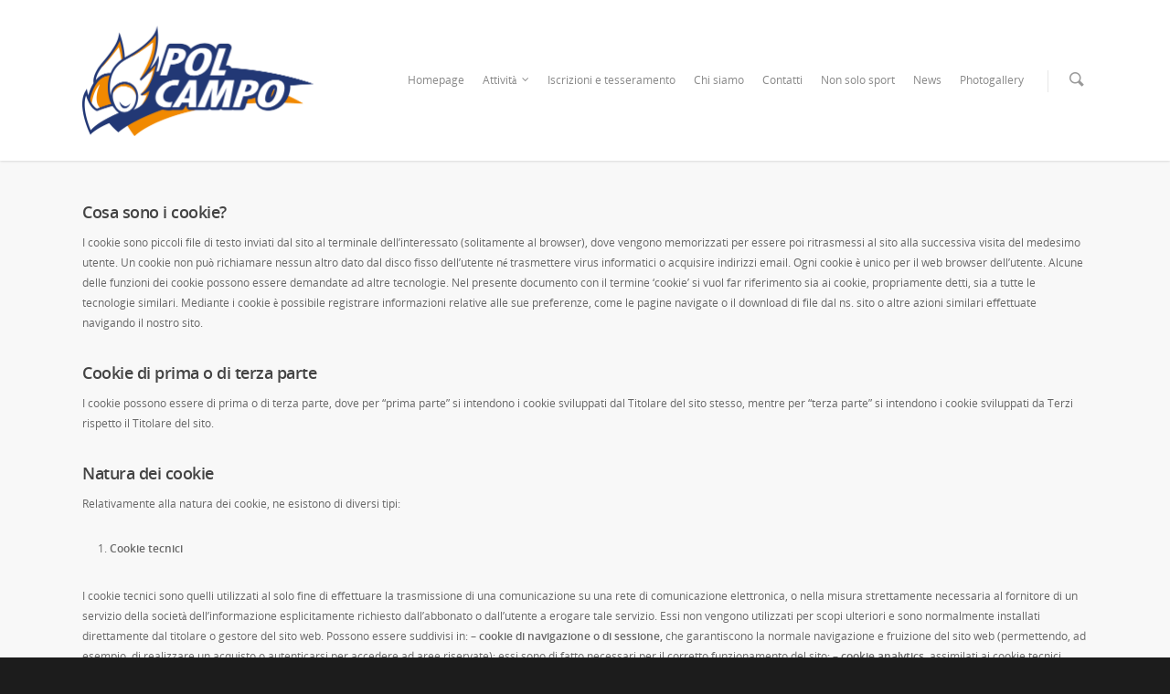

--- FILE ---
content_type: text/html; charset=UTF-8
request_url: http://www.polisportivacampogalliano.it/polisportiva2015/cookie-policy/
body_size: 68932
content:
<!doctype html>


<html lang="it-IT" >
<head>

<!-- Meta Tags -->
<meta http-equiv="Content-Type" content="text/html; charset=UTF-8" />


	<meta name="viewport" content="width=device-width, initial-scale=1, maximum-scale=1, user-scalable=0" />

	

<!--Shortcut icon-->


<title> Cookie Policy |  Circolo Polisportiva Campogalliano</title>

<link rel='dns-prefetch' href='//s.w.org' />
<link rel="alternate" type="application/rss+xml" title="Circolo Polisportiva Campogalliano &raquo; Feed" href="http://www.polisportivacampogalliano.it/polisportiva2015/feed/" />
<link rel="alternate" type="application/rss+xml" title="Circolo Polisportiva Campogalliano &raquo; Feed dei commenti" href="http://www.polisportivacampogalliano.it/polisportiva2015/comments/feed/" />
<meta property='og:site_name' content='Circolo Polisportiva Campogalliano'/><meta property='og:url' content='http://www.polisportivacampogalliano.it/polisportiva2015/cookie-policy/'/><meta property='og:title' content='Cookie Policy'/><meta property='og:type' content='article'/>		<script type="text/javascript">
			window._wpemojiSettings = {"baseUrl":"https:\/\/s.w.org\/images\/core\/emoji\/13.0.0\/72x72\/","ext":".png","svgUrl":"https:\/\/s.w.org\/images\/core\/emoji\/13.0.0\/svg\/","svgExt":".svg","source":{"concatemoji":"http:\/\/www.polisportivacampogalliano.it\/polisportiva2015\/wp-includes\/js\/wp-emoji-release.min.js?ver=5.5.17"}};
			!function(e,a,t){var n,r,o,i=a.createElement("canvas"),p=i.getContext&&i.getContext("2d");function s(e,t){var a=String.fromCharCode;p.clearRect(0,0,i.width,i.height),p.fillText(a.apply(this,e),0,0);e=i.toDataURL();return p.clearRect(0,0,i.width,i.height),p.fillText(a.apply(this,t),0,0),e===i.toDataURL()}function c(e){var t=a.createElement("script");t.src=e,t.defer=t.type="text/javascript",a.getElementsByTagName("head")[0].appendChild(t)}for(o=Array("flag","emoji"),t.supports={everything:!0,everythingExceptFlag:!0},r=0;r<o.length;r++)t.supports[o[r]]=function(e){if(!p||!p.fillText)return!1;switch(p.textBaseline="top",p.font="600 32px Arial",e){case"flag":return s([127987,65039,8205,9895,65039],[127987,65039,8203,9895,65039])?!1:!s([55356,56826,55356,56819],[55356,56826,8203,55356,56819])&&!s([55356,57332,56128,56423,56128,56418,56128,56421,56128,56430,56128,56423,56128,56447],[55356,57332,8203,56128,56423,8203,56128,56418,8203,56128,56421,8203,56128,56430,8203,56128,56423,8203,56128,56447]);case"emoji":return!s([55357,56424,8205,55356,57212],[55357,56424,8203,55356,57212])}return!1}(o[r]),t.supports.everything=t.supports.everything&&t.supports[o[r]],"flag"!==o[r]&&(t.supports.everythingExceptFlag=t.supports.everythingExceptFlag&&t.supports[o[r]]);t.supports.everythingExceptFlag=t.supports.everythingExceptFlag&&!t.supports.flag,t.DOMReady=!1,t.readyCallback=function(){t.DOMReady=!0},t.supports.everything||(n=function(){t.readyCallback()},a.addEventListener?(a.addEventListener("DOMContentLoaded",n,!1),e.addEventListener("load",n,!1)):(e.attachEvent("onload",n),a.attachEvent("onreadystatechange",function(){"complete"===a.readyState&&t.readyCallback()})),(n=t.source||{}).concatemoji?c(n.concatemoji):n.wpemoji&&n.twemoji&&(c(n.twemoji),c(n.wpemoji)))}(window,document,window._wpemojiSettings);
		</script>
		<style type="text/css">
img.wp-smiley,
img.emoji {
	display: inline !important;
	border: none !important;
	box-shadow: none !important;
	height: 1em !important;
	width: 1em !important;
	margin: 0 .07em !important;
	vertical-align: -0.1em !important;
	background: none !important;
	padding: 0 !important;
}
</style>
	<link rel='stylesheet' id='wp-block-library-css'  href='http://www.polisportivacampogalliano.it/polisportiva2015/wp-includes/css/dist/block-library/style.min.css?ver=5.5.17' type='text/css' media='all' />
<link rel='stylesheet' id='contact-form-7-css'  href='http://www.polisportivacampogalliano.it/polisportiva2015/wp-content/plugins/contact-form-7/includes/css/styles.css?ver=5.3.2' type='text/css' media='all' />
<link rel='stylesheet' id='rgs-css'  href='http://www.polisportivacampogalliano.it/polisportiva2015/wp-content/themes/salient/css/rgs.css?ver=6.0.1' type='text/css' media='all' />
<link rel='stylesheet' id='font-awesome-css'  href='http://www.polisportivacampogalliano.it/polisportiva2015/wp-content/themes/salient/css/font-awesome.min.css?ver=5.5.17' type='text/css' media='all' />
<link rel='stylesheet' id='main-styles-css'  href='http://www.polisportivacampogalliano.it/polisportiva2015/wp-content/themes/salient/style.css?ver=6.1.7' type='text/css' media='all' />
<!--[if lt IE 9]>
<link rel='stylesheet' id='nectar-ie8-css'  href='http://www.polisportivacampogalliano.it/polisportiva2015/wp-content/themes/salient/css/ie8.css?ver=5.5.17' type='text/css' media='all' />
<![endif]-->
<link rel='stylesheet' id='responsive-css'  href='http://www.polisportivacampogalliano.it/polisportiva2015/wp-content/themes/salient/css/responsive.css?ver=6.1.7' type='text/css' media='all' />
<script type='text/javascript' src='http://www.polisportivacampogalliano.it/polisportiva2015/wp-includes/js/jquery/jquery.js?ver=1.12.4-wp' id='jquery-core-js'></script>
<script type='text/javascript' src='http://www.polisportivacampogalliano.it/polisportiva2015/wp-content/themes/salient/js/modernizr.js?ver=2.6.2' id='modernizer-js'></script>
<link rel="https://api.w.org/" href="http://www.polisportivacampogalliano.it/polisportiva2015/wp-json/" /><link rel="alternate" type="application/json" href="http://www.polisportivacampogalliano.it/polisportiva2015/wp-json/wp/v2/pages/1385" /><link rel="EditURI" type="application/rsd+xml" title="RSD" href="http://www.polisportivacampogalliano.it/polisportiva2015/xmlrpc.php?rsd" />
<link rel="wlwmanifest" type="application/wlwmanifest+xml" href="http://www.polisportivacampogalliano.it/polisportiva2015/wp-includes/wlwmanifest.xml" /> 
<meta name="generator" content="WordPress 5.5.17" />
<link rel="canonical" href="http://www.polisportivacampogalliano.it/polisportiva2015/cookie-policy/" />
<link rel='shortlink' href='http://www.polisportivacampogalliano.it/polisportiva2015/?p=1385' />
<link rel="alternate" type="application/json+oembed" href="http://www.polisportivacampogalliano.it/polisportiva2015/wp-json/oembed/1.0/embed?url=http%3A%2F%2Fwww.polisportivacampogalliano.it%2Fpolisportiva2015%2Fcookie-policy%2F" />
<link rel="alternate" type="text/xml+oembed" href="http://www.polisportivacampogalliano.it/polisportiva2015/wp-json/oembed/1.0/embed?url=http%3A%2F%2Fwww.polisportivacampogalliano.it%2Fpolisportiva2015%2Fcookie-policy%2F&#038;format=xml" />

		<!-- GA Google Analytics @ https://m0n.co/ga -->
		<script>
			(function(i,s,o,g,r,a,m){i['GoogleAnalyticsObject']=r;i[r]=i[r]||function(){
			(i[r].q=i[r].q||[]).push(arguments)},i[r].l=1*new Date();a=s.createElement(o),
			m=s.getElementsByTagName(o)[0];a.async=1;a.src=g;m.parentNode.insertBefore(a,m)
			})(window,document,'script','https://www.google-analytics.com/analytics.js','ga');
			ga('create', 'UA-123148180-1', 'auto');
			ga('require', 'displayfeatures');
			ga('require', 'linkid');
			ga('set', 'forceSSL', true);
			ga('send', 'pageview');
		</script>

	<style type="text/css">body a{color:#1786ca;}header#top nav ul li a:hover,header#top nav .sf-menu li.sfHover > a,header#top nav .sf-menu li.current-menu-item > a,header#top nav .sf-menu li.current_page_item > a .sf-sub-indicator i,header#top nav .sf-menu li.current_page_ancestor > a .sf-sub-indicator i,header#top nav ul li a:hover,header#top nav .sf-menu li.sfHover > a,header#top nav .sf-menu li.current_page_ancestor > a,header#top nav .sf-menu li.current-menu-ancestor > a,header#top nav .sf-menu li.current_page_item > a,body header#top nav .sf-menu li.current_page_item > a .sf-sub-indicator [class^="icon-"],header#top nav .sf-menu li.current_page_ancestor > a .sf-sub-indicator [class^="icon-"],header#top nav .sf-menu li.current-menu-ancestor > a,header#top nav .sf-menu li.current_page_item > a,.sf-menu li ul li.sfHover > a .sf-sub-indicator [class^="icon-"],ul.sf-menu > li > a:hover > .sf-sub-indicator i,ul.sf-menu > li > a:active > .sf-sub-indicator i,ul.sf-menu > li.sfHover > a > .sf-sub-indicator i,.sf-menu ul li.current_page_item > a,.sf-menu ul li.current-menu-ancestor > a,.sf-menu ul li.current_page_ancestor > a,.sf-menu ul a:focus,.sf-menu ul a:hover,.sf-menu ul a:active,.sf-menu ul li:hover > a,.sf-menu ul li.sfHover > a,.sf-menu li ul li a:hover,.sf-menu li ul li.sfHover > a,#footer-outer a:hover,.recent-posts .post-header a:hover,article.post .post-header a:hover,article.result a:hover,article.post .post-header h2 a,.single article.post .post-meta a:hover,.comment-list .comment-meta a:hover,label span,.wpcf7-form p span,.icon-3x[class^="icon-"],.icon-3x[class*=" icon-"],.icon-tiny[class^="icon-"],body .circle-border,article.result .title a,.home .blog-recent .col .post-header a:hover,.home .blog-recent .col .post-header h3 a,#single-below-header a:hover,header#top #logo:hover,.sf-menu > li.current_page_ancestor > a > .sf-sub-indicator [class^="icon-"],.sf-menu > li.current-menu-ancestor > a > .sf-sub-indicator [class^="icon-"],body #mobile-menu li.open > a [class^="icon-"],.pricing-column h3,.pricing-table[data-style="flat-alternative"] .pricing-column.accent-color h4,.pricing-table[data-style="flat-alternative"] .pricing-column.accent-color .interval,.comment-author a:hover,.project-attrs li i,#footer-outer #copyright li a i:hover,.col:hover > [class^="icon-"].icon-3x.accent-color.alt-style.hovered,.col:hover > [class*=" icon-"].icon-3x.accent-color.alt-style.hovered,#header-outer .widget_shopping_cart .cart_list a,.woocommerce .star-rating,.woocommerce-page table.cart a.remove,.woocommerce form .form-row .required,.woocommerce-page form .form-row .required,body #header-secondary-outer #social a:hover i,.woocommerce ul.products li.product .price,body .twitter-share:hover i,.twitter-share.hovered i,body .linkedin-share:hover i,.linkedin-share.hovered i,body .google-plus-share:hover i,.google-plus-share.hovered i,.pinterest-share:hover i,.pinterest-share.hovered i,.facebook-share:hover i,.facebook-share.hovered i,.woocommerce-page ul.products li.product .price,.nectar-milestone .number.accent-color,header#top nav > ul > li.megamenu > ul > li > a:hover,header#top nav > ul > li.megamenu > ul > li.sfHover > a,body #portfolio-nav a:hover i,span.accent-color,.nectar-love:hover i,.nectar-love.loved i,.portfolio-items .nectar-love:hover i,.portfolio-items .nectar-love.loved i,body .hovered .nectar-love i,header#top nav ul #search-btn a:hover span,header#top nav ul .slide-out-widget-area-toggle a:hover span,#search-outer #search #close a span:hover,.carousel-wrap[data-full-width="true"] .carousel-heading a:hover i,#search-outer .ui-widget-content li:hover a .title,#search-outer .ui-widget-content .ui-state-hover .title,#search-outer .ui-widget-content .ui-state-focus .title,.portfolio-filters-inline .container ul li a.active,body [class^="icon-"].icon-default-style,.svg-icon-holder[data-color="accent-color"],.team-member a.accent-color:hover,.ascend .comment-list .reply a,.wpcf7-form .wpcf7-not-valid-tip,.text_on_hover.product .add_to_cart_button,.blog-recent[data-style="minimal"] .col > span,.blog-recent[data-style="title_only"] .col:hover .post-header .title,.single #single-meta ul li:not(.meta-share-count):hover i,.single #single-meta ul li:not(.meta-share-count):hover a,.single #single-meta ul li:not(.meta-share-count):hover span,.single #single-meta ul li.meta-share-count .nectar-social a:hover i,#project-meta #single-meta ul li > a,#project-meta ul li.meta-share-count .nectar-social a:hover i,#project-meta ul li:not(.meta-share-count):hover i,#project-meta ul li:not(.meta-share-count):hover span{color:#1786ca!important;}.col:not(#post-area):not(.span_12):not(#sidebar):hover [class^="icon-"].icon-3x.accent-color.alt-style.hovered,body .col:not(#post-area):not(.span_12):not(#sidebar):hover a [class*=" icon-"].icon-3x.accent-color.alt-style.hovered,.ascend #header-outer:not(.transparent) .cart-outer:hover .cart-menu-wrap:not(.has_products) .icon-salient-cart{color:#1786ca!important;}.orbit-wrapper div.slider-nav span.right,.orbit-wrapper div.slider-nav span.left,.flex-direction-nav a,.jp-play-bar,.jp-volume-bar-value,.jcarousel-prev:hover,.jcarousel-next:hover,.portfolio-items .col[data-default-color="true"] .work-item:not(.style-3) .work-info-bg,.portfolio-items .col[data-default-color="true"] .bottom-meta,.portfolio-filters a,.portfolio-filters #sort-portfolio,.project-attrs li span,.progress li span,.nectar-progress-bar span,#footer-outer #footer-widgets .col .tagcloud a:hover,#sidebar .widget .tagcloud a:hover,article.post .more-link span:hover,article.post.quote .post-content .quote-inner,article.post.link .post-content .link-inner,#pagination .next a:hover,#pagination .prev a:hover,.comment-list .reply a:hover,input[type=submit]:hover,input[type="button"]:hover,#footer-outer #copyright li a.vimeo:hover,#footer-outer #copyright li a.behance:hover,.toggle.open h3 a,.tabbed > ul li a.active-tab,[class*=" icon-"],.icon-normal,.bar_graph li span,.nectar-button[data-color-override="false"].regular-button,.nectar-button.tilt.accent-color,body .swiper-slide .button.transparent_2 a.primary-color:hover,#footer-outer #footer-widgets .col input[type="submit"],.carousel-prev:hover,.carousel-next:hover,.blog-recent .more-link span:hover,.post-tags a:hover,.pricing-column.highlight h3,.pricing-table[data-style="flat-alternative"] .pricing-column.highlight h3 .highlight-reason,.pricing-table[data-style="flat-alternative"] .pricing-column.accent-color:before,#to-top:hover,#to-top.dark:hover,body[data-button-style="rounded"] #to-top:after,#pagination a.page-numbers:hover,#pagination span.page-numbers.current,.single-portfolio .facebook-share a:hover,.single-portfolio .twitter-share a:hover,.single-portfolio .pinterest-share a:hover,.single-post .facebook-share a:hover,.single-post .twitter-share a:hover,.single-post .pinterest-share a:hover,.mejs-controls .mejs-time-rail .mejs-time-current,.mejs-controls .mejs-volume-button .mejs-volume-slider .mejs-volume-current,.mejs-controls .mejs-horizontal-volume-slider .mejs-horizontal-volume-current,article.post.quote .post-content .quote-inner,article.post.link .post-content .link-inner,article.format-status .post-content .status-inner,article.post.format-aside .aside-inner,body #header-secondary-outer #social li a.behance:hover,body #header-secondary-outer #social li a.vimeo:hover,#sidebar .widget:hover [class^="icon-"].icon-3x,.woocommerce-page div[data-project-style="text_on_hover"] .single_add_to_cart_button,article.post.quote .content-inner .quote-inner .whole-link,.iosSlider .prev_slide:hover,.iosSlider .next_slide:hover,body [class^="icon-"].icon-3x.alt-style.accent-color,body [class*=" icon-"].icon-3x.alt-style.accent-color,#slide-out-widget-area,#slide-out-widget-area-bg.fullscreen,#header-outer .widget_shopping_cart a.button,body[data-button-style="rounded"] .wpb_wrapper .twitter-share:before,body[data-button-style="rounded"] .wpb_wrapper .twitter-share.hovered:before,body[data-button-style="rounded"] .wpb_wrapper .facebook-share:before,body[data-button-style="rounded"] .wpb_wrapper .facebook-share.hovered:before,body[data-button-style="rounded"] .wpb_wrapper .google-plus-share:before,body[data-button-style="rounded"] .wpb_wrapper .google-plus-share.hovered:before,body[data-button-style="rounded"] .wpb_wrapper .pinterest-share:before,body[data-button-style="rounded"] .wpb_wrapper .pinterest-share.hovered:before,body[data-button-style="rounded"] .wpb_wrapper .linkedin-share:before,body[data-button-style="rounded"] .wpb_wrapper .linkedin-share.hovered:before,#header-outer a.cart-contents .cart-wrap span,.swiper-slide .button.solid_color a,.swiper-slide .button.solid_color_2 a,.portfolio-filters,button[type=submit]:hover,#buddypress button:hover,#buddypress a.button:hover,#buddypress ul.button-nav li.current a,header#top nav ul .slide-out-widget-area-toggle a:hover i.lines,header#top nav ul .slide-out-widget-area-toggle a:hover i.lines:after,header#top nav ul .slide-out-widget-area-toggle a:hover i.lines:before,#buddypress a.button:focus,.text_on_hover.product a.added_to_cart,.woocommerce div.product .woocommerce-tabs .full-width-content ul.tabs li a:after,.woocommerce div[data-project-style="text_on_hover"] .cart .quantity input.minus,.woocommerce div[data-project-style="text_on_hover"] .cart .quantity input.plus,.woocommerce .span_4 input[type="submit"].checkout-button,.portfolio-filters-inline[data-color-scheme="accent-color"]{background-color:#1786ca!important;}.col:hover > [class^="icon-"].icon-3x:not(.alt-style).accent-color.hovered,.col:hover > [class*=" icon-"].icon-3x:not(.alt-style).accent-color.hovered,body .nectar-button.see-through-2[data-hover-color-override="false"]:hover,.col:not(#post-area):not(.span_12):not(#sidebar):hover [class^="icon-"].icon-3x:not(.alt-style).accent-color.hovered,.col:not(#post-area):not(.span_12):not(#sidebar):hover a [class*=" icon-"].icon-3x:not(.alt-style).accent-color.hovered{background-color:#1786ca!important;}.tabbed > ul li a.active-tab,body .recent_projects_widget a:hover img,.recent_projects_widget a:hover img,#sidebar #flickr a:hover img,body .nectar-button.see-through-2[data-hover-color-override="false"]:hover,#footer-outer #flickr a:hover img,body[data-button-style="rounded"] .wpb_wrapper .twitter-share:before,body[data-button-style="rounded"] .wpb_wrapper .twitter-share.hovered:before,body[data-button-style="rounded"] .wpb_wrapper .facebook-share:before,body[data-button-style="rounded"] .wpb_wrapper .facebook-share.hovered:before,body[data-button-style="rounded"] .wpb_wrapper .google-plus-share:before,body[data-button-style="rounded"] .wpb_wrapper .google-plus-share.hovered:before,body[data-button-style="rounded"] .wpb_wrapper .pinterest-share:before,body[data-button-style="rounded"] .wpb_wrapper .pinterest-share.hovered:before,body[data-button-style="rounded"] .wpb_wrapper .linkedin-share:before,body[data-button-style="rounded"] .wpb_wrapper .linkedin-share.hovered:before,#featured article .post-title a:hover,body #featured article .post-title a:hover,div.wpcf7-validation-errors,.single #single-meta ul li:not(.meta-share-count):hover a,.single #project-meta ul li:not(.meta-share-count):hover a{border-color:#1786ca!important;}.default-loading-icon:before{border-top-color:#1786ca!important;}#header-outer a.cart-contents span:before{border-color:transparent #1786ca!important;}body .col:not(#post-area):not(.span_12):not(#sidebar):hover .hovered .circle-border,body #sidebar .widget:hover .circle-border{border-color:#1786ca;}.gallery a:hover img{border-color:#1786ca!important;}@media only screen and (min-width :1px) and (max-width :1000px){body #featured article .post-title > a{background-color:#1786ca;}body #featured article .post-title > a{border-color:#1786ca;}}.nectar-button.regular-button.extra-color-1,.nectar-button.tilt.extra-color-1{background-color:#f6653c!important;}.icon-3x[class^="icon-"].extra-color-1:not(.alt-style),.icon-tiny[class^="icon-"].extra-color-1,.icon-3x[class*=" icon-"].extra-color-1:not(.alt-style),body .icon-3x[class*=" icon-"].extra-color-1:not(.alt-style) .circle-border,.woocommerce-page table.cart a.remove,#header-outer .widget_shopping_cart .cart_list li a.remove,#header-outer .woocommerce.widget_shopping_cart .cart_list li a.remove,.nectar-milestone .number.extra-color-1,span.extra-color-1,.team-member ul.social.extra-color-1 li a,.stock.out-of-stock,body [class^="icon-"].icon-default-style.extra-color-1,.team-member a.extra-color-1:hover,.pricing-table[data-style="flat-alternative"] .pricing-column.highlight.extra-color-1 h3,.pricing-table[data-style="flat-alternative"] .pricing-column.extra-color-1 h4,.pricing-table[data-style="flat-alternative"] .pricing-column.extra-color-1 .interval,.svg-icon-holder[data-color="extra-color-1"]{color:#f6653c!important;}.col:hover > [class^="icon-"].icon-3x.extra-color-1:not(.alt-style),.col:hover > [class*=" icon-"].icon-3x.extra-color-1:not(.alt-style).hovered,body .swiper-slide .button.transparent_2 a.extra-color-1:hover,body .col:not(#post-area):not(.span_12):not(#sidebar):hover [class^="icon-"].icon-3x.extra-color-1:not(.alt-style).hovered,body .col:not(#post-area):not(#sidebar):not(.span_12):hover a [class*=" icon-"].icon-3x.extra-color-1:not(.alt-style).hovered,#sidebar .widget:hover [class^="icon-"].icon-3x.extra-color-1:not(.alt-style),.portfolio-filters-inline[data-color-scheme="extra-color-1"],.pricing-table[data-style="flat-alternative"] .pricing-column.extra-color-1:before,.pricing-table[data-style="flat-alternative"] .pricing-column.highlight.extra-color-1 h3 .highlight-reason{background-color:#f6653c!important;}body [class^="icon-"].icon-3x.alt-style.extra-color-1,body [class*=" icon-"].icon-3x.alt-style.extra-color-1,[class*=" icon-"].extra-color-1.icon-normal,.extra-color-1.icon-normal,.bar_graph li span.extra-color-1,.nectar-progress-bar span.extra-color-1,#header-outer .widget_shopping_cart a.button,.woocommerce ul.products li.product .onsale,.woocommerce-page ul.products li.product .onsale,.woocommerce span.onsale,.woocommerce-page span.onsale,.woocommerce-page table.cart a.remove:hover,.swiper-slide .button.solid_color a.extra-color-1,.swiper-slide .button.solid_color_2 a.extra-color-1,.toggle.open.extra-color-1 h3 a{background-color:#f6653c!important;}.col:hover > [class^="icon-"].icon-3x.extra-color-1.alt-style.hovered,.col:hover > [class*=" icon-"].icon-3x.extra-color-1.alt-style.hovered,.no-highlight.extra-color-1 h3,.col:not(#post-area):not(.span_12):not(#sidebar):hover [class^="icon-"].icon-3x.extra-color-1.alt-style.hovered,body .col:not(#post-area):not(.span_12):not(#sidebar):hover a [class*=" icon-"].icon-3x.extra-color-1.alt-style.hovered{color:#f6653c!important;}body .col:not(#post-area):not(.span_12):not(#sidebar):hover .extra-color-1.hovered .circle-border,.woocommerce-page table.cart a.remove,#header-outer .woocommerce.widget_shopping_cart .cart_list li a.remove,#header-outer .woocommerce.widget_shopping_cart .cart_list li a.remove,body #sidebar .widget:hover .extra-color-1 .circle-border,.woocommerce-page table.cart a.remove{border-color:#f6653c;}.pricing-column.highlight.extra-color-1 h3{background-color:#f6653c!important;}.nectar-button.regular-button.extra-color-2,.nectar-button.tilt.extra-color-2{background-color:#2AC4EA!important;}.icon-3x[class^="icon-"].extra-color-2:not(.alt-style),.icon-3x[class*=" icon-"].extra-color-2:not(.alt-style),.icon-tiny[class^="icon-"].extra-color-2,body .icon-3x[class*=" icon-"].extra-color-2 .circle-border,.nectar-milestone .number.extra-color-2,span.extra-color-2,.team-member ul.social.extra-color-2 li a,body [class^="icon-"].icon-default-style.extra-color-2,.team-member a.extra-color-2:hover,.pricing-table[data-style="flat-alternative"] .pricing-column.highlight.extra-color-2 h3,.pricing-table[data-style="flat-alternative"] .pricing-column.extra-color-2 h4,.pricing-table[data-style="flat-alternative"] .pricing-column.extra-color-2 .interval,.svg-icon-holder[data-color="extra-color-2"]{color:#2AC4EA!important;}.col:hover > [class^="icon-"].icon-3x.extra-color-2:not(.alt-style).hovered,.col:hover > [class*=" icon-"].icon-3x.extra-color-2:not(.alt-style).hovered,body .swiper-slide .button.transparent_2 a.extra-color-2:hover,.col:not(#post-area):not(.span_12):not(#sidebar):hover [class^="icon-"].icon-3x.extra-color-2:not(.alt-style).hovered,.col:not(#post-area):not(.span_12):not(#sidebar):hover a [class*=" icon-"].icon-3x.extra-color-2:not(.alt-style).hovered,#sidebar .widget:hover [class^="icon-"].icon-3x.extra-color-2:not(.alt-style),.pricing-table[data-style="flat-alternative"] .pricing-column.highlight.extra-color-2 h3 .highlight-reason{background-color:#2AC4EA!important;}body [class^="icon-"].icon-3x.alt-style.extra-color-2,body [class*=" icon-"].icon-3x.alt-style.extra-color-2,[class*=" icon-"].extra-color-2.icon-normal,.extra-color-2.icon-normal,.bar_graph li span.extra-color-2,.nectar-progress-bar span.extra-color-2,.woocommerce .product-wrap .add_to_cart_button.added,.woocommerce-message,.woocommerce-error,.woocommerce-info,.woocommerce .widget_price_filter .ui-slider .ui-slider-range,.woocommerce-page .widget_price_filter .ui-slider .ui-slider-range,.swiper-slide .button.solid_color a.extra-color-2,.swiper-slide .button.solid_color_2 a.extra-color-2,.toggle.open.extra-color-2 h3 a,.portfolio-filters-inline[data-color-scheme="extra-color-2"],.pricing-table[data-style="flat-alternative"] .pricing-column.extra-color-2:before{background-color:#2AC4EA!important;}.col:hover > [class^="icon-"].icon-3x.extra-color-2.alt-style.hovered,.col:hover > [class*=" icon-"].icon-3x.extra-color-2.alt-style.hovered,.no-highlight.extra-color-2 h3,.col:not(#post-area):not(.span_12):not(#sidebar):hover [class^="icon-"].icon-3x.extra-color-2.alt-style.hovered,body .col:not(#post-area):not(.span_12):not(#sidebar):hover a [class*=" icon-"].icon-3x.extra-color-2.alt-style.hovered{color:#2AC4EA!important;}body .col:not(#post-area):not(.span_12):not(#sidebar):hover .extra-color-2.hovered .circle-border,body #sidebar .widget:hover .extra-color-2 .circle-border{border-color:#2AC4EA;}.pricing-column.highlight.extra-color-2 h3{background-color:#2AC4EA!important;}.nectar-button.regular-button.extra-color-3,.nectar-button.tilt.extra-color-3{background-color:#333333!important;}.icon-3x[class^="icon-"].extra-color-3:not(.alt-style),.icon-3x[class*=" icon-"].extra-color-3:not(.alt-style),.icon-tiny[class^="icon-"].extra-color-3,body .icon-3x[class*=" icon-"].extra-color-3 .circle-border,.nectar-milestone .number.extra-color-3,span.extra-color-3,.team-member ul.social.extra-color-3 li a,body [class^="icon-"].icon-default-style.extra-color-3,.team-member a.extra-color-3:hover,.pricing-table[data-style="flat-alternative"] .pricing-column.highlight.extra-color-3 h3,.pricing-table[data-style="flat-alternative"] .pricing-column.extra-color-3 h4,.pricing-table[data-style="flat-alternative"] .pricing-column.extra-color-3 .interval,.svg-icon-holder[data-color="extra-color-3"]{color:#333333!important;}.col:hover > [class^="icon-"].icon-3x.extra-color-3:not(.alt-style).hovered,.col:hover > [class*=" icon-"].icon-3x.extra-color-3:not(.alt-style).hovered,body .swiper-slide .button.transparent_2 a.extra-color-3:hover,.col:not(#post-area):not(.span_12):not(#sidebar):hover [class^="icon-"].icon-3x.extra-color-3:not(.alt-style).hovered,.col:not(#post-area):not(.span_12):not(#sidebar):hover a [class*=" icon-"].icon-3x.extra-color-3:not(.alt-style).hovered,#sidebar .widget:hover [class^="icon-"].icon-3x.extra-color-3:not(.alt-style),.portfolio-filters-inline[data-color-scheme="extra-color-3"],.pricing-table[data-style="flat-alternative"] .pricing-column.extra-color-3:before,.pricing-table[data-style="flat-alternative"] .pricing-column.highlight.extra-color-3 h3 .highlight-reason{background-color:#333333!important;}body [class^="icon-"].icon-3x.alt-style.extra-color-3,body [class*=" icon-"].icon-3x.alt-style.extra-color-3,.extra-color-3.icon-normal,[class*=" icon-"].extra-color-3.icon-normal,.bar_graph li span.extra-color-3,.nectar-progress-bar span.extra-color-3,.swiper-slide .button.solid_color a.extra-color-3,.swiper-slide .button.solid_color_2 a.extra-color-3,.toggle.open.extra-color-3 h3 a{background-color:#333333!important;}.col:hover > [class^="icon-"].icon-3x.extra-color-3.alt-style.hovered,.col:hover > [class*=" icon-"].icon-3x.extra-color-3.alt-style.hovered,.no-highlight.extra-color-3 h3,.col:not(#post-area):not(.span_12):not(#sidebar):hover [class^="icon-"].icon-3x.extra-color-3.alt-style.hovered,body .col:not(#post-area):not(.span_12):not(#sidebar):hover a [class*=" icon-"].icon-3x.extra-color-3.alt-style.hovered{color:#333333!important;}body .col:not(#post-area):not(.span_12):not(#sidebar):hover .extra-color-3.hovered .circle-border,body #sidebar .widget:hover .extra-color-3 .circle-border{border-color:#333333;}.pricing-column.highlight.extra-color-3 h3{background-color:#333333!important;}#call-to-action{background-color:#ECEBE9!important;}#call-to-action span{color:#4B4F52!important;}body #slide-out-widget-area-bg{background-color:rgba(0,0,0,0.8);}</style><style type="text/css"> #header-outer{padding-top:28px;}#header-outer #logo img{height:121px;}header#top nav > ul > li > a{padding-bottom:79px;padding-top:51px;}#header-outer .cart-menu{padding-bottom:79px;padding-top:79px;}header#top nav > ul li#search-btn,header#top nav > ul li.slide-out-widget-area-toggle{padding-bottom:50px;padding-top:51px;}header#top .sf-menu > li.sfHover > ul{top:20px;}.sf-sub-indicator{height:20px;}#header-space{height:177px;}body[data-smooth-scrolling="1"] #full_width_portfolio .project-title.parallax-effect{top:177px;}body.single-product div.product .product_title{padding-right:0;}@media only screen and (min-width:1000px){body:not(.ascend)[data-slide-out-widget-area="true"] #header-outer[data-has-menu="false"][data-permanent-transparent="false"] header#top,body.ascend[data-slide-out-widget-area="true"] #header-outer[data-has-menu="false"][data-permanent-transparent="false"][data-full-width="false"] header#top{padding-bottom:28px;}}@media only screen and (min-width:1000px) and (max-width:1300px){.nectar-slider-wrap[data-full-width="true"] .swiper-slide .content h2,.nectar-slider-wrap[data-full-width="boxed-full-width"] .swiper-slide .content h2,.full-width-content .vc_span12 .swiper-slide .content h2{font-size:45px!important;line-height:51px!important;}.nectar-slider-wrap[data-full-width="true"] .swiper-slide .content p,.nectar-slider-wrap[data-full-width="boxed-full-width"] .swiper-slide .content p,.full-width-content .vc_span12 .swiper-slide .content p{font-size:18px!important;line-height:31.2px!important;}}@media only screen and (min-width :690px) and (max-width :1000px){.nectar-slider-wrap[data-full-width="true"] .swiper-slide .content h2,.nectar-slider-wrap[data-full-width="boxed-full-width"] .swiper-slide .content h2,.full-width-content .vc_span12 .swiper-slide .content h2{font-size:33px!important;line-height:39px!important;}.nectar-slider-wrap[data-full-width="true"] .swiper-slide .content p,.nectar-slider-wrap[data-full-width="boxed-full-width"] .swiper-slide .content p,.full-width-content .vc_span12 .swiper-slide .content p{font-size:13.2px!important;line-height:24px!important;}}@media only screen and (max-width :690px){.nectar-slider-wrap[data-full-width="true"][data-fullscreen="false"] .swiper-slide .content h2,.nectar-slider-wrap[data-full-width="boxed-full-width"][data-fullscreen="false"] .swiper-slide .content h2,.full-width-content .vc_span12 .nectar-slider-wrap[data-fullscreen="false"] .swiper-slide .content h2{font-size:15px!important;line-height:21px!important;}.nectar-slider-wrap[data-full-width="true"][data-fullscreen="false"] .swiper-slide .content p,.nectar-slider-wrap[data-full-width="boxed-full-width"][data-fullscreen="false"] .swiper-slide .content p,.full-width-content .vc_span12 .nectar-slider-wrap[data-fullscreen="false"] .swiper-slide .content p{font-size:7.68px!important;line-height:17.52px!important;}}@media only screen and (min-width:1000px){.container,.woocommerce-tabs .full-width-content .tab-container{max-width:1425px;width:100%;margin:0 auto;padding:0 90px;}.swiper-slide .content{padding:0 90px;}body .container .container:not(.tab-container){width:100%!important;padding:0!important;}body .carousel-heading .container{padding:0 10px!important;}body .carousel-heading .container .carousel-next{right:10px;}body .carousel-heading .container .carousel-prev{right:35px;}.carousel-wrap[data-full-width="true"] .carousel-heading a.portfolio-page-link{left:90px;}.carousel-wrap[data-full-width="true"] .carousel-heading{margin-left:-20px;margin-right:-20px;}.carousel-wrap[data-full-width="true"] .carousel-next{right:90px!important;}.carousel-wrap[data-full-width="true"] .carousel-prev{right:115px!important;}.carousel-wrap[data-full-width="true"]{padding:0!important;}.carousel-wrap[data-full-width="true"] .caroufredsel_wrapper{padding:20px!important;}#search-outer #search #close a{right:90px;}#boxed,#boxed #header-outer,#boxed #header-secondary-outer,#boxed #slide-out-widget-area-bg.fullscreen,#boxed #page-header-bg[data-parallax="1"],#boxed #featured,body[data-footer-reveal="1"] #boxed #footer-outer,#boxed .orbit > div,#boxed #featured article,.ascend #boxed #search-outer{max-width:1400px!important;width:90%!important;min-width:980px;}#boxed #search-outer #search #close a{right:0!important;}#boxed .container{width:92%;padding:0;}#boxed #footer-outer #footer-widgets,#boxed #footer-outer #copyright{padding-left:0;padding-right:0;}#boxed .carousel-wrap[data-full-width="true"] .carousel-heading a.portfolio-page-link{left:35px;}#boxed .carousel-wrap[data-full-width="true"] .carousel-next{right:35px!important;}#boxed .carousel-wrap[data-full-width="true"] .carousel-prev{right:60px!important;}}.pagination-navigation{-webkit-filter:url("http://www.polisportivacampogalliano.it/polisportiva2015/cookie-policy/#goo");filter:url("http://www.polisportivacampogalliano.it/polisportiva2015/cookie-policy/#goo");}</style><style type="text/css">                .toggle h3 a {
    color: #ffffff!important;
}
.portfolio-items .col .work-item.style-3 .vert-center p {
    display:none;!important;
}

.linkbianchi a {
    color: #ffffff!important;
}            </style><style type="text/css">.recentcomments a{display:inline !important;padding:0 !important;margin:0 !important;}</style><meta name="generator" content="Powered by Visual Composer - drag and drop page builder for WordPress."/>
<!--[if lte IE 9]><link rel="stylesheet" type="text/css" href="http://www.polisportivacampogalliano.it/polisportiva2015/wp-content/plugins/js_composer_salient/assets/css/vc_lte_ie9.css" media="screen"><![endif]--><!--[if IE  8]><link rel="stylesheet" type="text/css" href="http://www.polisportivacampogalliano.it/polisportiva2015/wp-content/plugins/js_composer_salient/assets/css/vc-ie8.css" media="screen"><![endif]--><link rel="icon" href="http://www.polisportivacampogalliano.it/polisportiva2015/wp-content/uploads/2020/02/cropped-LOGO_POL_colori_caschetto_2-32x32.png" sizes="32x32" />
<link rel="icon" href="http://www.polisportivacampogalliano.it/polisportiva2015/wp-content/uploads/2020/02/cropped-LOGO_POL_colori_caschetto_2-192x192.png" sizes="192x192" />
<link rel="apple-touch-icon" href="http://www.polisportivacampogalliano.it/polisportiva2015/wp-content/uploads/2020/02/cropped-LOGO_POL_colori_caschetto_2-180x180.png" />
<meta name="msapplication-TileImage" content="http://www.polisportivacampogalliano.it/polisportiva2015/wp-content/uploads/2020/02/cropped-LOGO_POL_colori_caschetto_2-270x270.png" />
<noscript><style> .wpb_animate_when_almost_visible { opacity: 1; }</style></noscript>
</head>


<body class="page-template-default page page-id-1385 wpb-js-composer js-comp-ver-4.7.4 vc_responsive" data-footer-reveal="false" data-footer-reveal-shadow="none" data-button-style="default" data-header-inherit-rc="false" data-header-search="true" data-animated-anchors="true" data-ajax-transitions="true" data-full-width-header="false" data-slide-out-widget-area="true" data-loading-animation="none" data-bg-header="false" data-ext-responsive="true" data-header-resize="0" data-header-color="light" data-transparent-header="false" data-smooth-scrolling="0" data-permanent-transparent="false" data-responsive="1" >

 


 <div id="header-space" data-header-mobile-fixed='1'></div> 

<div id="header-outer" data-has-menu="true"  data-mobile-fixed="1" data-user-set-bg="#ffffff" data-format="default" data-permanent-transparent="false" data-cart="false" data-transparency-option="0" data-shrink-num="200" data-full-width="false" data-using-secondary="0" data-using-logo="1" data-logo-height="121" data-padding="28" data-header-resize="0">
	
	
<div id="search-outer" class="nectar">
		
	<div id="search">
	  	 
		<div class="container">
		  	 	
		     <div id="search-box">
		     	
		     	<div class="col span_12">
			      	<form action="http://www.polisportivacampogalliano.it/polisportiva2015" method="GET">
			      		<input type="text" name="s" id="s" value="Start Typing..." data-placeholder="Start Typing..." />
			      	</form>
			      			        </div><!--/span_12-->
			      
		     </div><!--/search-box-->
		     
		     <div id="close"><a href="#"><span class="icon-salient-x" aria-hidden="true"></span></a></div>
		     
		 </div><!--/container-->
	    
	</div><!--/search-->
	  
</div><!--/search-outer-->	
	<header id="top">
		
		<div class="container">
			
			<div class="row">
				  
				<div class="col span_3">
					
					<a id="logo" href="http://www.polisportivacampogalliano.it/polisportiva2015" >
						
						<img class="stnd default-logo dark-version" alt="Circolo Polisportiva Campogalliano" src="http://www.polisportivacampogalliano.it/polisportiva2015/wp-content/uploads/2020/02/LOGO_POL_2020.png" /><img class="retina-logo  dark-version" alt="Circolo Polisportiva Campogalliano" src="http://www.polisportivacampogalliano.it/polisportiva2015/wp-content/uploads/2020/02/LOGO_POL_2020.png" /> 
					</a>

				</div><!--/span_3-->
				
				<div class="col span_9 col_last">
					
										
											<div class="slide-out-widget-area-toggle">
							<div> <a href="#sidewidgetarea" class="closed"> <i class="icon-reorder"></i> </a> </div> 
       					</div>
										
					<nav>
						<ul class="buttons" data-user-set-ocm="off">
							<li id="search-btn"><div><a href="#searchbox"><span class="icon-salient-search" aria-hidden="true"></span></a></div> </li>
						
															<li class="slide-out-widget-area-toggle">
									<div> <a href="#sidewidgetarea" class="closed"> <span> <i class="lines-button x2"> <i class="lines"></i> </i> </span> </a> </div> 
       							</li>
													</ul>
						<ul class="sf-menu">	
							<li id="menu-item-1004" class="menu-item menu-item-type-post_type menu-item-object-page menu-item-home menu-item-1004"><a href="http://www.polisportivacampogalliano.it/polisportiva2015/">Homepage</a></li>
<li id="menu-item-1003" class="menu-item menu-item-type-post_type menu-item-object-page menu-item-has-children sf-with-ul menu-item-1003"><a href="http://www.polisportivacampogalliano.it/polisportiva2015/portfolio-3-columns/">Attività<span class="sf-sub-indicator"><i class="icon-angle-down"></i></span></a>
<ul class="sub-menu">
	<li id="menu-item-1636" class="menu-item menu-item-type-post_type menu-item-object-portfolio menu-item-1636"><a href="http://www.polisportivacampogalliano.it/polisportiva2015/portfolio/auto-modellismo/">Auto modellismo</a></li>
	<li id="menu-item-1637" class="menu-item menu-item-type-post_type menu-item-object-portfolio menu-item-1637"><a href="http://www.polisportivacampogalliano.it/polisportiva2015/portfolio/basket/">Basket</a></li>
	<li id="menu-item-1675" class="menu-item menu-item-type-post_type menu-item-object-portfolio menu-item-1675"><a href="http://www.polisportivacampogalliano.it/polisportiva2015/portfolio/boxe/">Boxe</a></li>
	<li id="menu-item-1639" class="menu-item menu-item-type-post_type menu-item-object-portfolio menu-item-1639"><a href="http://www.polisportivacampogalliano.it/polisportiva2015/portfolio/calcio/">Calcio</a></li>
	<li id="menu-item-1640" class="menu-item menu-item-type-post_type menu-item-object-portfolio menu-item-1640"><a href="http://www.polisportivacampogalliano.it/polisportiva2015/portfolio/centro-estivo/">Centro Estivo</a></li>
	<li id="menu-item-1641" class="menu-item menu-item-type-post_type menu-item-object-portfolio menu-item-1641"><a href="http://www.polisportivacampogalliano.it/polisportiva2015/portfolio/ciclismo/">Ciclismo</a></li>
	<li id="menu-item-1642" class="menu-item menu-item-type-post_type menu-item-object-portfolio menu-item-1642"><a href="http://www.polisportivacampogalliano.it/polisportiva2015/portfolio/corsi-20/">Corsi</a></li>
	<li id="menu-item-1644" class="menu-item menu-item-type-post_type menu-item-object-portfolio menu-item-1644"><a href="http://www.polisportivacampogalliano.it/polisportiva2015/portfolio/ginnastica-artistica/">Ginnastica Artistica</a></li>
	<li id="menu-item-1645" class="menu-item menu-item-type-post_type menu-item-object-portfolio menu-item-1645"><a href="http://www.polisportivacampogalliano.it/polisportiva2015/portfolio/ginnastica-ritmica-2/">Ginnastica Ritmica</a></li>
	<li id="menu-item-1646" class="menu-item menu-item-type-post_type menu-item-object-portfolio menu-item-1646"><a href="http://www.polisportivacampogalliano.it/polisportiva2015/portfolio/giocosport/">Giocosport</a></li>
	<li id="menu-item-1647" class="menu-item menu-item-type-post_type menu-item-object-portfolio menu-item-1647"><a href="http://www.polisportivacampogalliano.it/polisportiva2015/portfolio/judo/">Judo</a></li>
	<li id="menu-item-1648" class="menu-item menu-item-type-post_type menu-item-object-portfolio menu-item-1648"><a href="http://www.polisportivacampogalliano.it/polisportiva2015/portfolio/motocross/">Motocross</a></li>
	<li id="menu-item-1905" class="menu-item menu-item-type-post_type menu-item-object-portfolio menu-item-1905"><a href="http://www.polisportivacampogalliano.it/polisportiva2015/portfolio/nordic/">Nordic Walking</a></li>
	<li id="menu-item-1649" class="menu-item menu-item-type-post_type menu-item-object-portfolio menu-item-1649"><a href="http://www.polisportivacampogalliano.it/polisportiva2015/portfolio/pallamano/">Pallamano</a></li>
	<li id="menu-item-1650" class="menu-item menu-item-type-post_type menu-item-object-portfolio menu-item-1650"><a href="http://www.polisportivacampogalliano.it/polisportiva2015/portfolio/pallavolo/">Pallavolo</a></li>
	<li id="menu-item-1651" class="menu-item menu-item-type-post_type menu-item-object-portfolio menu-item-1651"><a href="http://www.polisportivacampogalliano.it/polisportiva2015/portfolio/pesca/">Pesca</a></li>
	<li id="menu-item-1652" class="menu-item menu-item-type-post_type menu-item-object-portfolio menu-item-1652"><a href="http://www.polisportivacampogalliano.it/polisportiva2015/portfolio/podismo/">Podismo</a></li>
	<li id="menu-item-1653" class="menu-item menu-item-type-post_type menu-item-object-portfolio menu-item-1653"><a href="http://www.polisportivacampogalliano.it/polisportiva2015/portfolio/tennis/">Tennis</a></li>
</ul>
</li>
<li id="menu-item-1005" class="menu-item menu-item-type-post_type menu-item-object-page menu-item-1005"><a href="http://www.polisportivacampogalliano.it/polisportiva2015/about-the-team/">Iscrizioni e tesseramento</a></li>
<li id="menu-item-1237" class="menu-item menu-item-type-post_type menu-item-object-page menu-item-1237"><a href="http://www.polisportivacampogalliano.it/polisportiva2015/affiliazioni/">Chi siamo</a></li>
<li id="menu-item-1006" class="menu-item menu-item-type-post_type menu-item-object-page menu-item-1006"><a href="http://www.polisportivacampogalliano.it/polisportiva2015/contact/">Contatti</a></li>
<li id="menu-item-1740" class="menu-item menu-item-type-post_type menu-item-object-page menu-item-1740"><a href="http://www.polisportivacampogalliano.it/polisportiva2015/non-solo-sport/">Non solo sport</a></li>
<li id="menu-item-1414" class="menu-item menu-item-type-post_type menu-item-object-page menu-item-1414"><a href="http://www.polisportivacampogalliano.it/polisportiva2015/news/">News</a></li>
<li id="menu-item-1489" class="menu-item menu-item-type-taxonomy menu-item-object-category menu-item-1489"><a href="http://www.polisportivacampogalliano.it/polisportiva2015/category/photogallery/">Photogallery</a></li>
						</ul>
						
					</nav>
					
				</div><!--/span_9-->
			
			</div><!--/row-->
			
		</div><!--/container-->
		
	</header>
	
	
	<div class="ns-loading-cover"></div>		
	

</div><!--/header-outer-->

 

<div id="mobile-menu" data-mobile-fixed="1">
	
	<div class="container">
		<ul>
			<li><a href="">No menu assigned!</a></li>		
		</ul>
	</div>
	
</div>


<div id="ajax-loading-screen" data-disable-fade-on-click="0" data-method="standard"><span class="loading-icon "> <span class="default-skin-loading-icon"></span> </span></div>
<div id="ajax-content-wrap">




<div class="container-wrap">
	
	<div class="container main-content">
		
		<div class="row">
			
						
							
				<h4 class="western"><strong class="western">Cosa sono i cookie?</strong></h4>
<p>I cookie sono piccoli file di testo inviati dal sito al terminale dell’interessato (solitamente al browser), dove vengono memorizzati per essere poi ritrasmessi al sito alla successiva visita del medesimo utente. Un cookie non può richiamare nessun altro dato dal disco fisso dell’utente né trasmettere virus informatici o acquisire indirizzi email. Ogni cookie è unico per il web browser dell’utente. Alcune delle funzioni dei cookie possono essere demandate ad altre tecnologie. Nel presente documento con il termine ‘cookie’ si vuol far riferimento sia ai cookie, propriamente detti, sia a tutte le tecnologie similari. Mediante i cookie è possibile registrare informazioni relative alle sue preferenze, come le pagine navigate o il download di file dal ns. sito o altre azioni similari effettuate navigando il nostro sito.</p>
<h4 class="western">Cookie di prima o di terza parte</h4>
<p>I cookie possono essere di prima o di terza parte, dove per “prima parte” si intendono i cookie sviluppati dal Titolare del sito stesso, mentre per “terza parte” si intendono i cookie sviluppati da Terzi rispetto il Titolare del sito.</p>
<h4 class="western"><strong class="western">Natura dei cookie</strong></h4>
<p>Relativamente alla natura dei cookie, ne esistono di diversi tipi:</p>
<ol>
<li><strong class="western">Cookie tecnici</strong></li>
</ol>
<p>I cookie tecnici sono quelli utilizzati al solo fine di effettuare la trasmissione di una comunicazione su una rete di comunicazione elettronica, o nella misura strettamente necessaria al fornitore di un servizio della società dell’informazione esplicitamente richiesto dall’abbonato o dall’utente a erogare tale servizio. Essi non vengono utilizzati per scopi ulteriori e sono normalmente installati direttamente dal titolare o gestore del sito web. Possono essere suddivisi in: – <strong class="western">cookie di navigazione o di sessione, </strong>che garantiscono la normale navigazione e fruizione del sito web (permettendo, ad esempio, di realizzare un acquisto o autenticarsi per accedere ad aree riservate); essi sono di fatto necessari per il corretto funzionamento del sito; – <strong class="western">cookie analytics</strong>, assimilati ai cookie tecnici laddove utilizzati direttamente dal gestore del sito per raccogliere informazioni, in forma aggregata, sul numero degli utenti e su come questi visitano il sito stesso, al fine di migliorare le performance del sito; – <strong class="western">cookie di funzionalità</strong>, che permettono all’utente la navigazione in funzione di una serie di criteri selezionati (ad esempio, la lingua, i prodotti selezionati per l’acquisto) al fine di migliorare il servizio reso allo stesso. Per l’installazione di tali cookie non è richiesto il preventivo consenso degli utenti (più informazioni nel paragrafo Gestione dei cookie in basso).</p>
<ol start="2">
<li><strong class="western">Cookie di profilazione</strong> I cookie di profilazione sono volti a creare profili relativi all’utente e vengono utilizzati al fine di inviare messaggi pubblicitari in linea con le preferenze manifestate dallo stesso nell’ambito della navigazione in rete.</li>
</ol>
<p>Per l’utilizzo dei cookie di profilazione è richiesto il consenso dell’interessato. Secondo il provvedimento <strong class="western"><u>n. 229 dell’8 maggio 2014</u></strong> l’utente deve poter autorizzare o negare il consenso all’installazione dei cookie di profilazione qualora essi siano presenti. In caso di cookie di terze parti, il sito non ha un controllo diretto dei singoli cookie e non può controllarli (non può né installarli direttamente né cancellarli). Puoi comunque gestire questi cookie attraverso le impostazioni del browser (segui le istruzioni riportate più avanti), o i siti indicati nella sezione “Gestione dei cookie”. L’Utente è pertanto invitato a verificare sul sito della terza parte indicato di seguito.</p>
<h4 class="western"><strong class="western">Cookie installati su questo sito</strong></h4>
<p>Ecco l’elenco dei cookie (raggruppati logicamente a livello di funzionalità o fornitore) presenti sul sito. I cookie di terze parti presentano il collegamento all’informativa della privacy del relativo fornitore esterno, dove è possibile trovare una dettagliata descrizione dei singoli cookie e del trattamento che ne viene fatto.<br />
<strong class="western">Google Analytics</strong> Si tratta di cookie di monitoraggio per la generazione di statistiche sull’utilizzo del sito. Google Analytics utilizza, nel nostro sito, cookie che non memorizzano dati personali e che vengono depositati sul computer dell’utente per consentire al gestore del sito web di analizzare come gli utenti utilizzano il sito stesso. Abbiamo adottato strumenti che riducono il potere identificativo dei cookie tramite il mascheramento di porzioni significative dell’IP. Per impedire la memorizzazione dei predetti cookie l’utente potrà scaricare l’apposito componente aggiuntivo reperibile al seguente link: <strong class="western"><u>https://tools.google.com/dlpage/gaoptout</u></strong><br />
<strong class="western">Google Adwords/Adsense</strong> E’ un servizio fornito da Google Inc. E’ la piattaforma pubblicitaria di Google che permette la pubblicazione di annunci testuali, immagini e video sulle pagine dei risultati di ricerca e sui siti della rete di contenuti Google. Il nostro sito utilizza Google Adwords unicamente per promuovere i propri servizi sul web. Inoltre utilizza servizi di remarketing che consentono di mostrare annunci pubblicitari agli utenti che hanno già visitato questo sito web, mentre navigano in internet. Per maggiori informazioni consultare la pagina <strong class="western"><u>https://support.google.com/adwords/answer/2407785?hl=it</u></strong><br />
<strong class="western">Google Tag Manager</strong> Google Tag Manager consente di implementare Google Analytics utilizzando il tag di Universal Analytics o la versione classica del tag. Per maggiori informazioni, consultare la pagina <strong class="western"><u>https://www.google.it/intl/it/policies/technologies/cookies/</u></strong><br />
<strong class="western">Google AJAX Search API</strong> Google AJAX Serarch API è una libreria Javascript che permette di inserire la barra di ricerca di Google nelle pagine internet o in altri applicativi online. Per maggiori informazioni, consultare la pagina <strong class="western"><u>https://www.google.it/intl/it/policies/technologies/cookies/</u></strong></p>
<p><strong class="western">Facebook</strong> Facebook utilizza cookie per offrire all’utente funzionalità di condivisione e di “like” sulla propria bacheca. Per maggiori informazioni, consultare la pagina <strong class="western"><u>https://www.facebook.com/about/privacy</u></strong> Sono presenti<strong class="western"> cookie di profilazione</strong> sul nostro sito.</p>
<h4 class="western"><strong class="western">Durata dei cookie</strong></h4>
<p>I cookie hanno una durata dettata dalla data di scadenza (o da un’azione specifica come la chiusura del browser) impostata al momento dell’installazione. I cookie possono essere:</p>
<ul>
<li>temporanei o di sessione (session cookie): sono utilizzati per archiviare informazioni temporanee, consentono di collegare le azioni eseguite durante una sessione specifica e vengono rimossi dal computer alla chiusura del browser;</li>
<li>permanenti (persistent cookie): sono utilizzati per archiviare informazioni, ad esempio il nome e la password di accesso, in modo da evitare che l’utente debba digitarli nuovamente ogni volta che visita un sito specifico. Questi rimangono memorizzati nel computer anche dopo aver chiuso il browser.</li>
</ul>
<p>I c.d. cookies di sessione, una volta terminata la connessione al presente sito web, non vengono conservati. I sistemi informatici utilizzati per il presente sito utilizzano <strong class="western">sia cookie temporanei sia cookie permanenti.</strong></p>
<h4 class="western"><strong class="western">Gestione dei cookie</strong></h4>
<p>Puoi disattivare i cookies presenti sui siti web scaricando appositi software quali <strong class="western"><u>Ghostery</u></strong> per il tuo browser e disabilitando l’utilizzo dei singoli cookies. Oppure puoi attivare la modalità di “navigazione anonima” – si tratta di una funzione che consente di navigare senza lasciare traccia nel browser dei dati di navigazione. Tale funzione consente unicamente di non mantenere i dati di navigazione nel browser. In alternativa, puoi disabilitare/cancellare i cookie mediante l’accesso al pannello di configurazione del tuo browser.</p>
<h4 class="western">Accettazione e rinuncia dei cookie</h4>
<p>Proseguendo nella navigazione su questo sito, chiudendo la fascetta informativa o facendo click in una qualsiasi parte della pagina o scorrendola per evidenziare ulteriore contenuto, si accetta la Cookie Policy e verranno impostati e raccolti i cookie. In caso di mancata accettazione dei cookie mediante abbandono della navigazione, eventuali cookie già registrati localmente nel Suo browser rimarranno ivi registrati ma non saranno più letti né utilizzati da noi fino ad una successiva ed eventuale accettazione della Policy. <strong class="western">Lei avrà sempre la possibilità di rimuovere tali cookie in qualsiasi momento attraverso le modalità citate.</strong></p>
	
							
	
		</div><!--/row-->
		
	</div><!--/container-->
	
</div>

<div id="footer-outer" data-midnight="light" data-using-widget-area="true">
	
	
			
	<div id="footer-widgets">
		
		<div class="container">
			
			<div class="row">
				
								
				<div class="col span_4">
				      <!-- Footer widget area 1 -->
		              <div id="text-2" class="widget widget_text">			<div class="textwidget"><a href="http://www.polisportivacampogalliano.it/polisportiva2015/wp-content/uploads/2020/02/LOGO_POL_2020.png"><img class="alignnone wp-image-1384" src="http://www.polisportivacampogalliano.it/polisportiva2015/wp-content/uploads/2020/02/LOGO_POL_2020.png" alt="" width="200" height="88" /></a></div>
		</div>				</div><!--/span_3-->
				
				<div class="col span_4">
					 <!-- Footer widget area 2 -->
		             <div id="text-4" class="widget widget_text">			<div class="textwidget"><br>
<strong>Circolo Polisportiva Campogalliano</strong><br>
Via Mattei, 15/4, 41011 Campogalliano MO<br>
Tel. 059 851503 – Fax 059 851111<br>
e-mail: segreteria.corsi@polcampo.it<br></div>
		</div>				     
				</div><!--/span_3-->
				
									<div class="col span_4">
						 <!-- Footer widget area 3 -->
			              <div id="text-3" class="widget widget_text">			<div class="textwidget">&nbsp;
<ul>
 	<li><strong><a href="http://www.polisportivacampogalliano.it/polisportiva2015/privacy-policy/">Privacy Policy</a></strong></li>
 	<li><strong><a href="http://www.polisportivacampogalliano.it/polisportiva2015/cookie-policy/">Cookie Policy</a></strong></li>
 	<li><strong><a href="https://www.camponet.it" target="_blank" rel="noopener noreferrer">Credits</a></strong></li>
</ul></div>
		</div>					     
					</div><!--/span_3-->
								
								
			</div><!--/row-->
			
		</div><!--/container-->
	
	</div><!--/footer-widgets-->
	
	
	
		<div class="row" id="copyright">
			
			<div class="container">
				
				<div class="col span_5">
					
											<p>© 2018 Circolo Polisportiva Campogalliano PI 02208730362 CF 94021330363 </p>	
										
				</div><!--/span_5-->
				
				<div class="col span_7 col_last">
					<ul id="social">
												 <li><a target="_blank" href="https://www.facebook.com/PolisportivaCampogalliano/"><i class="icon-facebook"></i> </a></li> 																																																																		 <li><a target="_blank" href="https://www.instagram.com/pol.campo.calcio/"><i class="icon-instagram"></i></a></li> 																																									</ul>
				</div><!--/span_7-->
			
			</div><!--/container-->
			
		</div><!--/row-->
		
		
</div><!--/footer-outer-->



	<div id="slide-out-widget-area-bg" class="slide-out-from-right dark"></div>
	<div id="slide-out-widget-area" class="slide-out-from-right" data-back-txt="Back">

		
		<div class="inner">

		  <a class="slide_out_area_close" href="#"><span class="icon-salient-x icon-default-style"></span></a>


		   			   <div class="off-canvas-menu-container mobile-only">
			  		<ul class="menu">
					   <li class="menu-item menu-item-type-post_type menu-item-object-page menu-item-home menu-item-1004"><a href="http://www.polisportivacampogalliano.it/polisportiva2015/">Homepage</a></li>
<li class="menu-item menu-item-type-post_type menu-item-object-page menu-item-has-children menu-item-1003"><a href="http://www.polisportivacampogalliano.it/polisportiva2015/portfolio-3-columns/">Attività</a>
<ul class="sub-menu">
	<li class="menu-item menu-item-type-post_type menu-item-object-portfolio menu-item-1636"><a href="http://www.polisportivacampogalliano.it/polisportiva2015/portfolio/auto-modellismo/">Auto modellismo</a></li>
	<li class="menu-item menu-item-type-post_type menu-item-object-portfolio menu-item-1637"><a href="http://www.polisportivacampogalliano.it/polisportiva2015/portfolio/basket/">Basket</a></li>
	<li class="menu-item menu-item-type-post_type menu-item-object-portfolio menu-item-1675"><a href="http://www.polisportivacampogalliano.it/polisportiva2015/portfolio/boxe/">Boxe</a></li>
	<li class="menu-item menu-item-type-post_type menu-item-object-portfolio menu-item-1639"><a href="http://www.polisportivacampogalliano.it/polisportiva2015/portfolio/calcio/">Calcio</a></li>
	<li class="menu-item menu-item-type-post_type menu-item-object-portfolio menu-item-1640"><a href="http://www.polisportivacampogalliano.it/polisportiva2015/portfolio/centro-estivo/">Centro Estivo</a></li>
	<li class="menu-item menu-item-type-post_type menu-item-object-portfolio menu-item-1641"><a href="http://www.polisportivacampogalliano.it/polisportiva2015/portfolio/ciclismo/">Ciclismo</a></li>
	<li class="menu-item menu-item-type-post_type menu-item-object-portfolio menu-item-1642"><a href="http://www.polisportivacampogalliano.it/polisportiva2015/portfolio/corsi-20/">Corsi</a></li>
	<li class="menu-item menu-item-type-post_type menu-item-object-portfolio menu-item-1644"><a href="http://www.polisportivacampogalliano.it/polisportiva2015/portfolio/ginnastica-artistica/">Ginnastica Artistica</a></li>
	<li class="menu-item menu-item-type-post_type menu-item-object-portfolio menu-item-1645"><a href="http://www.polisportivacampogalliano.it/polisportiva2015/portfolio/ginnastica-ritmica-2/">Ginnastica Ritmica</a></li>
	<li class="menu-item menu-item-type-post_type menu-item-object-portfolio menu-item-1646"><a href="http://www.polisportivacampogalliano.it/polisportiva2015/portfolio/giocosport/">Giocosport</a></li>
	<li class="menu-item menu-item-type-post_type menu-item-object-portfolio menu-item-1647"><a href="http://www.polisportivacampogalliano.it/polisportiva2015/portfolio/judo/">Judo</a></li>
	<li class="menu-item menu-item-type-post_type menu-item-object-portfolio menu-item-1648"><a href="http://www.polisportivacampogalliano.it/polisportiva2015/portfolio/motocross/">Motocross</a></li>
	<li class="menu-item menu-item-type-post_type menu-item-object-portfolio menu-item-1905"><a href="http://www.polisportivacampogalliano.it/polisportiva2015/portfolio/nordic/">Nordic Walking</a></li>
	<li class="menu-item menu-item-type-post_type menu-item-object-portfolio menu-item-1649"><a href="http://www.polisportivacampogalliano.it/polisportiva2015/portfolio/pallamano/">Pallamano</a></li>
	<li class="menu-item menu-item-type-post_type menu-item-object-portfolio menu-item-1650"><a href="http://www.polisportivacampogalliano.it/polisportiva2015/portfolio/pallavolo/">Pallavolo</a></li>
	<li class="menu-item menu-item-type-post_type menu-item-object-portfolio menu-item-1651"><a href="http://www.polisportivacampogalliano.it/polisportiva2015/portfolio/pesca/">Pesca</a></li>
	<li class="menu-item menu-item-type-post_type menu-item-object-portfolio menu-item-1652"><a href="http://www.polisportivacampogalliano.it/polisportiva2015/portfolio/podismo/">Podismo</a></li>
	<li class="menu-item menu-item-type-post_type menu-item-object-portfolio menu-item-1653"><a href="http://www.polisportivacampogalliano.it/polisportiva2015/portfolio/tennis/">Tennis</a></li>
</ul>
</li>
<li class="menu-item menu-item-type-post_type menu-item-object-page menu-item-1005"><a href="http://www.polisportivacampogalliano.it/polisportiva2015/about-the-team/">Iscrizioni e tesseramento</a></li>
<li class="menu-item menu-item-type-post_type menu-item-object-page menu-item-1237"><a href="http://www.polisportivacampogalliano.it/polisportiva2015/affiliazioni/">Chi siamo</a></li>
<li class="menu-item menu-item-type-post_type menu-item-object-page menu-item-1006"><a href="http://www.polisportivacampogalliano.it/polisportiva2015/contact/">Contatti</a></li>
<li class="menu-item menu-item-type-post_type menu-item-object-page menu-item-1740"><a href="http://www.polisportivacampogalliano.it/polisportiva2015/non-solo-sport/">Non solo sport</a></li>
<li class="menu-item menu-item-type-post_type menu-item-object-page menu-item-1414"><a href="http://www.polisportivacampogalliano.it/polisportiva2015/news/">News</a></li>
<li class="menu-item menu-item-type-taxonomy menu-item-object-category menu-item-1489"><a href="http://www.polisportivacampogalliano.it/polisportiva2015/category/photogallery/">Photogallery</a></li>
		
					</ul>
				</div>
			
		</div>

		
	</div>


</div> <!--/ajax-content-wrap-->


	<a id="to-top"><i class="icon-angle-up"></i></a>

<script type='text/javascript' src='http://www.polisportivacampogalliano.it/polisportiva2015/wp-includes/js/jquery/ui/core.min.js?ver=1.11.4' id='jquery-ui-core-js'></script>
<script type='text/javascript' src='http://www.polisportivacampogalliano.it/polisportiva2015/wp-includes/js/jquery/ui/widget.min.js?ver=1.11.4' id='jquery-ui-widget-js'></script>
<script type='text/javascript' src='http://www.polisportivacampogalliano.it/polisportiva2015/wp-includes/js/jquery/ui/position.min.js?ver=1.11.4' id='jquery-ui-position-js'></script>
<script type='text/javascript' src='http://www.polisportivacampogalliano.it/polisportiva2015/wp-includes/js/jquery/ui/menu.min.js?ver=1.11.4' id='jquery-ui-menu-js'></script>
<script type='text/javascript' src='http://www.polisportivacampogalliano.it/polisportiva2015/wp-includes/js/dist/vendor/wp-polyfill.min.js?ver=7.4.4' id='wp-polyfill-js'></script>
<script type='text/javascript' id='wp-polyfill-js-after'>
( 'fetch' in window ) || document.write( '<script src="http://www.polisportivacampogalliano.it/polisportiva2015/wp-includes/js/dist/vendor/wp-polyfill-fetch.min.js?ver=3.0.0"></scr' + 'ipt>' );( document.contains ) || document.write( '<script src="http://www.polisportivacampogalliano.it/polisportiva2015/wp-includes/js/dist/vendor/wp-polyfill-node-contains.min.js?ver=3.42.0"></scr' + 'ipt>' );( window.DOMRect ) || document.write( '<script src="http://www.polisportivacampogalliano.it/polisportiva2015/wp-includes/js/dist/vendor/wp-polyfill-dom-rect.min.js?ver=3.42.0"></scr' + 'ipt>' );( window.URL && window.URL.prototype && window.URLSearchParams ) || document.write( '<script src="http://www.polisportivacampogalliano.it/polisportiva2015/wp-includes/js/dist/vendor/wp-polyfill-url.min.js?ver=3.6.4"></scr' + 'ipt>' );( window.FormData && window.FormData.prototype.keys ) || document.write( '<script src="http://www.polisportivacampogalliano.it/polisportiva2015/wp-includes/js/dist/vendor/wp-polyfill-formdata.min.js?ver=3.0.12"></scr' + 'ipt>' );( Element.prototype.matches && Element.prototype.closest ) || document.write( '<script src="http://www.polisportivacampogalliano.it/polisportiva2015/wp-includes/js/dist/vendor/wp-polyfill-element-closest.min.js?ver=2.0.2"></scr' + 'ipt>' );
</script>
<script type='text/javascript' src='http://www.polisportivacampogalliano.it/polisportiva2015/wp-includes/js/dist/dom-ready.min.js?ver=93db39f6fe07a70cb9217310bec0a531' id='wp-dom-ready-js'></script>
<script type='text/javascript' src='http://www.polisportivacampogalliano.it/polisportiva2015/wp-includes/js/dist/i18n.min.js?ver=4ab02c8fd541b8cfb8952fe260d21f16' id='wp-i18n-js'></script>
<script type='text/javascript' id='wp-a11y-js-translations'>
( function( domain, translations ) {
	var localeData = translations.locale_data[ domain ] || translations.locale_data.messages;
	localeData[""].domain = domain;
	wp.i18n.setLocaleData( localeData, domain );
} )( "default", {"translation-revision-date":"2025-11-16 09:27:29+0000","generator":"GlotPress\/4.0.3","domain":"messages","locale_data":{"messages":{"":{"domain":"messages","plural-forms":"nplurals=2; plural=n != 1;","lang":"it"},"Notifications":["Notifiche"]}},"comment":{"reference":"wp-includes\/js\/dist\/a11y.js"}} );
</script>
<script type='text/javascript' src='http://www.polisportivacampogalliano.it/polisportiva2015/wp-includes/js/dist/a11y.min.js?ver=f23e5b9c6e4214e0ec04d318a7c9f898' id='wp-a11y-js'></script>
<script type='text/javascript' id='jquery-ui-autocomplete-js-extra'>
/* <![CDATA[ */
var uiAutocompleteL10n = {"noResults":"Nessun risultato trovato.","oneResult":"Trovato 1 risultato. Usa i tasti freccia su e gi\u00f9 per esplorarlo.","manyResults":"Trovati %d risultati. Usa i tasti freccia su e gi\u00f9 per esplorarli.","itemSelected":"Elemento selezionato."};
/* ]]> */
</script>
<script type='text/javascript' src='http://www.polisportivacampogalliano.it/polisportiva2015/wp-includes/js/jquery/ui/autocomplete.min.js?ver=1.11.4' id='jquery-ui-autocomplete-js'></script>
<script type='text/javascript' id='my_acsearch-js-extra'>
/* <![CDATA[ */
var MyAcSearch = {"url":"http:\/\/www.polisportivacampogalliano.it\/polisportiva2015\/wp-admin\/admin-ajax.php"};
/* ]]> */
</script>
<script type='text/javascript' src='http://www.polisportivacampogalliano.it/polisportiva2015/wp-content/themes/salient/nectar/assets/functions/ajax-search/wpss-search-suggest.js' id='my_acsearch-js'></script>
<script type='text/javascript' id='contact-form-7-js-extra'>
/* <![CDATA[ */
var wpcf7 = {"apiSettings":{"root":"http:\/\/www.polisportivacampogalliano.it\/polisportiva2015\/wp-json\/contact-form-7\/v1","namespace":"contact-form-7\/v1"}};
/* ]]> */
</script>
<script type='text/javascript' src='http://www.polisportivacampogalliano.it/polisportiva2015/wp-content/plugins/contact-form-7/includes/js/scripts.js?ver=5.3.2' id='contact-form-7-js'></script>
<script type='text/javascript' src='http://www.polisportivacampogalliano.it/polisportiva2015/wp-content/themes/salient/js/respond.js?ver=1.1' id='respond-js'></script>
<script type='text/javascript' src='http://www.polisportivacampogalliano.it/polisportiva2015/wp-content/themes/salient/js/sticky.js?ver=1.0' id='sticky-js'></script>
<script type='text/javascript' src='http://www.polisportivacampogalliano.it/polisportiva2015/wp-content/themes/salient/js/prettyPhoto.js?ver=6.0.1' id='nectar_prettyPhoto-js'></script>
<script type='text/javascript' src='http://www.polisportivacampogalliano.it/polisportiva2015/wp-content/themes/salient/js/isotope.min.js?ver=2.0' id='isotope-js'></script>
<script type='text/javascript' src='http://www.polisportivacampogalliano.it/polisportiva2015/wp-content/themes/salient/js/superfish.js?ver=1.4.8' id='superfish-js'></script>
<script type='text/javascript' id='nectarFrontend-js-extra'>
/* <![CDATA[ */
var nectarLove = {"ajaxurl":"http:\/\/www.polisportivacampogalliano.it\/polisportiva2015\/wp-admin\/admin-ajax.php","postID":"1385","rooturl":"http:\/\/www.polisportivacampogalliano.it\/polisportiva2015","pluginPages":[],"disqusComments":"false"};
/* ]]> */
</script>
<script type='text/javascript' src='http://www.polisportivacampogalliano.it/polisportiva2015/wp-content/themes/salient/js/init.js?ver=6.1.7' id='nectarFrontend-js'></script>
<script type='text/javascript' src='http://www.polisportivacampogalliano.it/polisportiva2015/wp-includes/js/wp-embed.min.js?ver=5.5.17' id='wp-embed-js'></script>
	

</body>
</html>

--- FILE ---
content_type: text/plain
request_url: https://www.google-analytics.com/j/collect?v=1&_v=j102&a=1965490482&t=pageview&_s=1&dl=http%3A%2F%2Fwww.polisportivacampogalliano.it%2Fpolisportiva2015%2Fcookie-policy%2F&ul=en-us%40posix&dt=Cookie%20Policy%20%7C%20Circolo%20Polisportiva%20Campogalliano&sr=1280x720&vp=1280x720&_u=aGBAgUIhAAAAACAAI~&jid=1892537636&gjid=1962082323&cid=1823174889.1769136439&tid=UA-123148180-1&_gid=16631206.1769136439&_slc=1&z=460621161
body_size: -455
content:
2,cG-7CWVZM7W9Y